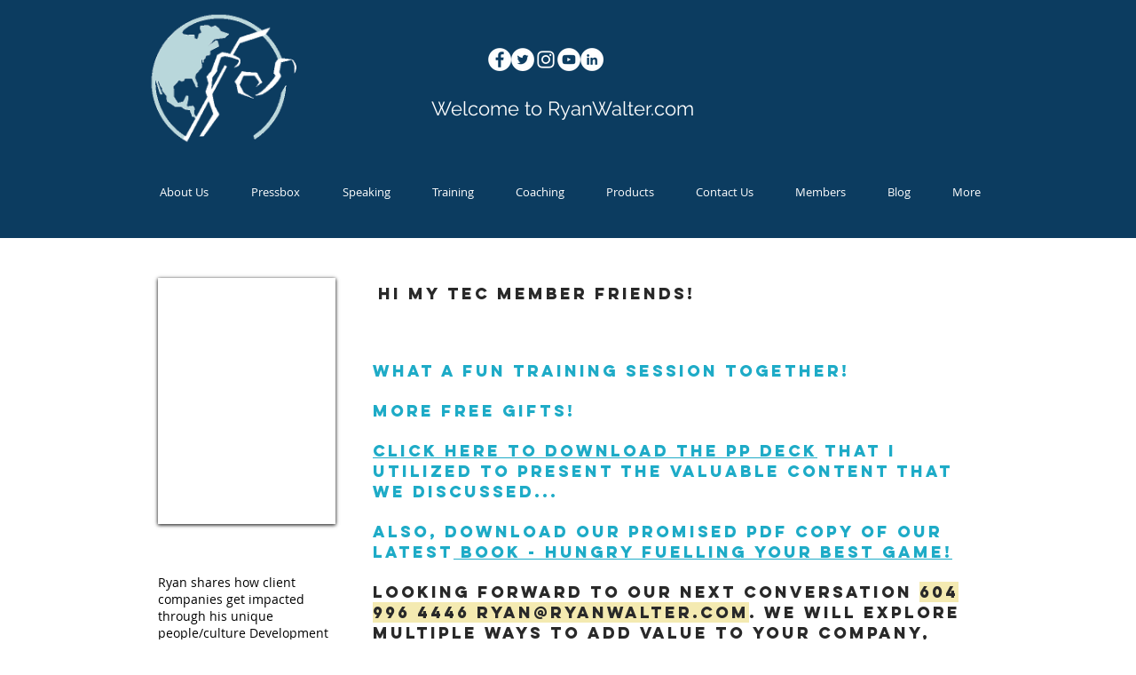

--- FILE ---
content_type: text/plain
request_url: https://www.google-analytics.com/j/collect?v=1&_v=j102&a=1328988295&t=pageview&_s=1&dl=https%3A%2F%2Fwww.ryanwalter.com%2Ftec-members&ul=en-us%40posix&dt=TEC_Members%20%7C%20RyanWalter.com&sr=1280x720&vp=1280x720&_u=YEBAAEABAAAAACAAI~&jid=1860914704&gjid=1405110244&cid=746826570.1768813341&tid=UA-196281952-1&_gid=666768350.1768813341&_r=1&_slc=1&gtm=45He61e1n81MMW37Z5v844767979za200zd844767979&gcd=13l3l3l3l1l1&dma=0&tag_exp=103116026~103200004~104527907~104528501~104684208~104684211~105391253~115938465~115938469~115985660~117041587&z=1294226994
body_size: -450
content:
2,cG-XNPQ98XNK6